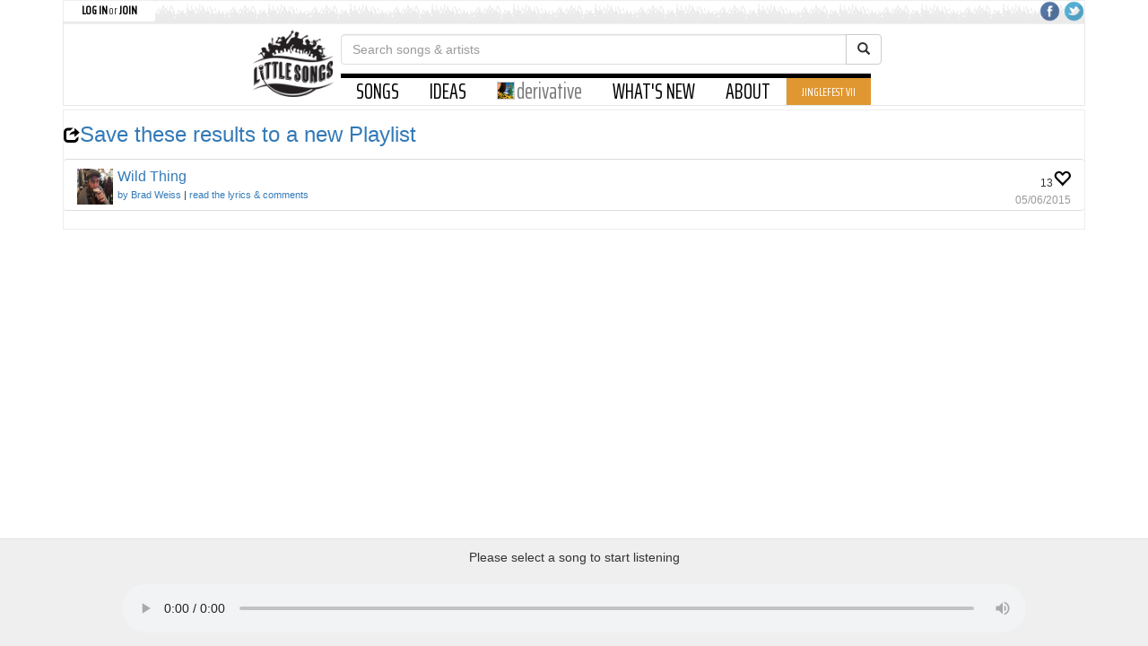

--- FILE ---
content_type: text/html; charset=utf-8
request_url: http://littlesongs.net/searchResults.aspx?artist=The+Troggs
body_size: 8683
content:


<!DOCTYPE html>

<html xmlns="http://www.w3.org/1999/xhtml">
<head><title>
	

</title><meta http-equiv="Content-Type" content="text/html; charset=UTF-8" /><meta http-equiv="X-UA-Compatible" content="IE=edge" /><meta name="viewport" content="width=device-width, initial-scale=0.75, minimum-scale=0.5, maximum-scale=2.0" /><link href="https://fonts.googleapis.com/css?family=Saira+Extra+Condensed" rel="stylesheet" /><link rel="stylesheet" type="text/css" href="/inc/style1.css" />
    <script src="/inc/unified.js" type="text/javascript"></script>

    <script type="text/javascript">
        var currentlyPlayingJingleId = 0;
        /*
        function setCookie(cname,cvalue,exdays) {
              var d = new Date();
              d.setTime(d.getTime() + (exdays*24*60*60*1000));
              var expires = "expires=" + d.toGMTString();
              document.cookie = cname + "=" + cvalue + ";" + expires + ";path=/";
            }
            function getCookie(cname) {
  var name = cname + "=";
  var ca = document.cookie.split(';');
  for(var i = 0; i < ca.length; i++) {
    var c = ca[i];
    while (c.charAt(0) == ' ') {
      c = c.substring(1);
    }
    if (c.indexOf(name) == 0) {
      return c.substring(name.length, c.length);
    }
  }
  return "";
}
        function checkCookie() {
          var user=getCookie("fakethemusiccookie02");
          
          if (user != "") {
            //do nothing!
          } else {
            $('#myModal').modal('show');
               setCookie("fakethemusiccookie02", "test", 5);
          }
        }
*/
    </script>
    
</head>
<body onload="checkCookie();" >
    <form method="post" action="./searchResults.aspx?artist=The+Troggs" id="aspnetForm">
<div class="aspNetHidden">
<input type="hidden" name="__VIEWSTATE" id="__VIEWSTATE" value="/[base64]/ICcnIDogZG9jdW1lbnQuZm9ybXNbMF0uY3RsMDBfQ29tbWVudFVzZXJOYW1lLnZhbHVlICwgZG9jdW1lbnQuZm9ybXNbMF0uY3RsMDBfQ2FwdGNoYSA/IGRvY3VtZW50LmZvcm1zWzBdLmN0bDAwX0NhcHRjaGEudmFsdWUgOiAnJyk7IHdpbmRvdy5ldmVudC5jYW5jZWxCdWJibGUgPSB0cnVlOyByZXR1cm4gZmFsc2U7IH0gZGTLKK8MPAeH8vT3WcMgd+jVRW4sDXjEvt4XtswEsXKtIQ==" />
</div>

<div class="aspNetHidden">

	<input type="hidden" name="__VIEWSTATEGENERATOR" id="__VIEWSTATEGENERATOR" value="6CEFA833" />
	<input type="hidden" name="__EVENTVALIDATION" id="__EVENTVALIDATION" value="/wEdAAOAVHh/wP7Fkxe6V959x8f1Ko6dC6kq99dNKRcZy84+9nUtUMgVRERe4xhMTP5LJO90gjLKXl97Rt5IckdTVdvE7lGXF8sumUY2WahiOT42wQ==" />
</div>
    
    <div id="popup_box" style="display:none"></div>
    <div id="inlineCommentForm" onclick="window.event.cancelBubble = true;" style="display:none; width:100%">
        <input type="hidden" name="InlineCommentJingleId" value="0" />
        <table border="0" cellpadding="3" cellspacing="0" width="100%">
            <tr>
                <td colspan="2"><input type="text" name="CommentValue" class="form-control commentField" placeholder="write a comment" title="join the conversation" onkeypress="if(event.keyCode == 13){ saveComment(document.forms[0].InlineCommentJingleId.value, document.forms[0].CommentValue.value, ''.length > 0 ? '' : document.forms[0].ctl00_CommentUserName.value , document.forms[0].ctl00_Captcha    ? document.forms[0].ctl00_Captcha.value : ''); window.event.cancelBubble = true; return false; } " class="commentField" />
                </td>
            </tr>
            <tr id="ctl00_CaptchaRow">
	<td><input name="ctl00$CommentUserName" type="text" id="ctl00_CommentUserName" class="form-control commentField" placeholder="Your name" onkeypress="if(event.keyCode == 13){ saveComment(document.forms[0].InlineCommentJingleId.value, document.forms[0].CommentValue.value, &#39;&#39;.length > 0 ? &#39;&#39; : document.forms[0].ctl00_CommentUserName.value , document.forms[0].ctl00_Captcha ? document.forms[0].ctl00_Captcha.value : &#39;&#39;); window.event.cancelBubble = true; return false; } " /></td>
	<td><input name="ctl00$Captcha" type="text" id="ctl00_Captcha" class="form-control commentField" placeholder="Spell Gary&#39;s first name" onkeypress="if(event.keyCode == 13){ saveComment(document.forms[0].InlineCommentJingleId.value, document.forms[0].CommentValue.value, &#39;&#39;.length > 0 ? &#39;&#39; : document.forms[0].ctl00_CommentUserName.value , document.forms[0].ctl00_Captcha ? document.forms[0].ctl00_Captcha.value : &#39;&#39;); window.event.cancelBubble = true; return false; } " /></td>
</tr>

            <tr>
                <td colspan="2"><div id="InlineCommentStatusMessage" class="alert alert-danger" style="display:none"></div></td>
            </tr>
            </table>
        <div style="text-align:center">
            <h3>LYRICS</h3>
            <div id="inlineLyrics"></div>
        </div>
    </div>

    
    <div>
        <div class="container">
			 

  <!-- The Modal 
  <div class="modal fade" id="myModal" style="background-color:#000">
    <div class="modal-dialog modal-dialog-centered">
      <div class="modal-content">
      

        <div class="modal-header">
          <h4 class="modal-title">Announcing a mini-jinglefest!!</h4>
          <button type="button" class="close" data-dismiss="modal">&times;</button>
        </div>
        

        <div class="modal-body">
          <a href=https://www.kickstarter.com/projects/littlesongs/fake-the-music/><img src=/images/fakethemusic.jpg></a>
        </div>
        

        <div class="modal-footer">
          <button type="button" class="btn btn-secondary" data-dismiss="modal">Close</button>
        </div>
        
      </div>
    </div>
  </div>
           -->  
	<div class="table-responsive silhouette">
		<div class=login-link>
            
	    		<a href="/signin.aspx">LOG IN</a> or <a href="/signup.aspx">JOIN</a>	
            
		</div>
        
		<div id="ctl00_FeaturedContent" class="featured-link">
		<!-- FEATURED CONTENT -->
		<!--
			<a href="#">FEATURED TRACK : Brad Weiss Stinks</a>
		-->
		</div>
		<div style="float:right">
		<a href="http://facebook.com/littlesongsnet"><img src=/images/facebook-32.png height=23 width=23></a>
		<a href="http://twitter.com/jerrynegrelli"><img src=/images/twitter-32.png height=23 width=23></a>
		</div>
		</div>

	</div>
			
  <div class="container">
      <div>
        <div>

<nav class="navbar navbar-default">
 
  <div class="container-fluid">

  <div class="row"><div class=span6 style="display:table; margin:0 auto;"><!-- header alignment code -->
    <!-- Brand and toggle get grouped for better mobile display -->
    <div class="navbar-header">
      <button type="button" class="navbar-toggle collapsed" data-toggle="collapse" data-target="#bs-example-navbar-collapse-1" aria-expanded="false">
        <span class="sr-only">Toggle navigation</span>
        <span class="icon-bar"></span>
        <span class="icon-bar"></span>
        <span class="icon-bar"></span>
      </button>
      <a class="navbar-brand show-768" style="height:80px;" href="http://littlesongs.net/"><img src=/images/lslogo200.png width=90 height=75 /></a>
	  <a class="navbar-brand hide-768" style="height:40px;" href="http://littlesongs.net/"><img src=/images/lslogo200.png width=50 height=42 /></a>
	  	<div class="show-768" style="width:701px"> 	
		<div class="input-group"> 
			<input id="searchBoxBig" type="text" class="form-control" style="margin-top:11px;border:#ddd 1px solid;" placeholder="Search songs &amp; artists" onblur="intelliSearch(document.getElementById('searchBoxBig').value.length);" /> 
			<div id="searchResultsBig" style="position:absolute;top:41px;width:300px;background-color:#fff; z-index:1000;"></div> 
			<div class="input-group-btn"> 
				<button class="btn btn-default" style="margin-top:11px" type="button" onclick="document.location.href = '/searchresults.aspx?query=' + document.getElementById('searchBoxBig').value; return false;"><i class="glyphicon glyphicon-search"></i></button> 
			</div> 
		</div> 
		</div>
		<div class="hide-768" style="width:380px"> 	
		<div class="input-group"> 
			<input id="searchBox" type="text" class="form-control" style="margin-top:11px;border:#ddd 1px solid;" placeholder="Search songs &amp; artists" onblur="intelliSearch(document.getElementById('searchBox').value.length);" /> 
			<div id="searchResults" style="position:absolute;top:41px;width:300px;background-color:#fff; z-index:1000;"></div> 
			<div class="input-group-btn"> 
				<button class="btn btn-default" style="margin-top:11px" type="button" onclick="document.location.href = '/searchresults.aspx?query=' + document.getElementById('searchBox').value; return false;"><i class="glyphicon glyphicon-search"></i></button> 
			</div> 
		</div> 
		</div> 


<div>

    <!-- Collect the nav links, forms, and other content for toggling -->
    <div class="collapse navbar-collapse" id="bs-example-navbar-collapse-1">
      <ul class="nav navbar-nav" style="border-top: 5px solid #000;">
        <li><a href="/" class="navlink" id="navSongsLink">SONGS</a></li>
        <li><a href="/ideas" class="navlink" id="navIdeasLink">IDEAS</a></li>
        <li><a href="/derivative"><img data-src="/images/podcasts/derivativethumb.png" class="podcastThumb" width="20" height="20" style="margin-top:-5px; background-color:#fafafa; margin-right:2px;" />derivative</a></li>

		<li><a href="#" onclick="showRecentActivity(); return false" class=navlink>WHAT'S NEW</a></li>
		<li><a id="navAboutLink" href="/about" class=navlink>ABOUT</a></li>

        <li class="nav-alt" style="background-color:#e09731 !important"><a id="navSupportLink" class=navlink-alt href="/jinglefest" style="font-size:14px">JINGLEFEST VII</a></li>

      </ul>
    </div><!-- /.navbar-collapse -->


</div>
	</div><!-- /.navbar-header -->

</div></div><!-- header alignment code -->

  </div><!-- /.container-fluid -->
</nav>
        </div>

    </div>
     
	<div id="ctl00_FunSpace" class="row" style="margin-top:-18px">

           
		
	</div>
          
          <div class="row main-body-content" style="margin-top:2px;">
        

        <p style="margin-top:10px"><a href="/searchsave.aspx?query=" style="font-size:24px"><span style="font-size:18px; color:black" class="glyphicon glyphicon-share"></span>Save these results to a new Playlist</a></p>

        

<ul id=playlist class="list-group">
             




        <li class="list-group-item songListItem" title="Click to listen!" id="song_1287" onclick="playSong('1287', 'Wild Thing', 'Brad Weiss', 'Larry King_dc36.mp3'); return false;"
                        >
             <div style="float:left"><a href="#" ><img data-src="/images/users/dbcd6IMG_1721.JPG" width="40" height="40" style="margin-right:5px;" /></a></div>
            
            <div class="list-group-item-text" style="float:right">
            
                    <span style="font-size:12px" id='jingle_1287_playlistCount'>13</span><a href="" onclick="(function(e) { e.preventDefault(); e.stopPropagation(); })(event);  alert('Log in to save your favorites!'); return false;"><span  title="Add to Favorites"><span style="font-size:20px; color:#000" class="glyphicon glyphicon-heart-empty"></span></span></a> 
            
            </div>
            <div style="clear: right; float:right">
                <small>05/06/2015</small>
            </div>
           <h4 class="list-group-item-heading"><a href="#">Wild Thing</a></h4>
            <p class="list-group-item-text"><a onclick="(function(e) { e.preventDefault(); e.stopPropagation(); })(event); document.location.href='/artists/details.aspx?ID=57'; return false;" title="More about this Artist">by Brad Weiss</a> | <a class="list-group-item-text" href="#" onclick="(function(e) { e.preventDefault(); e.stopPropagation(); })(event); document.location.href='/1287.a'; return false;" title="More About This Song">read the lyrics &amp; comments</a>
                
            </p>
        </li>
       

    
</ul>
       


              </div>
          </div>
    </div>
    </form>
    <img src=/images/spacer.gif height=100 width=1 />
    <div class="footer" >
    <div id="songDetails">

        <span id="currentlyPlayingJingleName">Please select a song</span>
        <span id="currentlyPlayingArtistName">to start listening</span><br />
        <span id="currentlyPlayingJingleLink">&nbsp;</span>
    </div>
    <audio id="audio" preload="auto" tabindex="0" controls=""></audio>
    </div>

    

    
    <script type="text/javascript" defer>

        var xmlhttp = false;
        /*@cc_on @*/

        /*@if (@_jscript_version >= 5)
        
            try {
                xmlhttp = new ActiveXObject("Msxml2.XMLHTTP");
            } catch (e) {
                try {
                    xmlhttp = new ActiveXObject("Microsoft.XMLHTTP");
                } catch (E) {
                    xmlhttp = false;
                }
            }
        
        @else
        
            xmlhttp = false;
        
        @end @*/

        if (!xmlhttp && typeof XMLHttpRequest != 'undefined') {
            try {
                xmlhttp = new XMLHttpRequest();
            } catch (e) {
                xmlhttp = false;
            }
        }

        function loadDoc(docname) {
            if (xmlhttp) {
                xmlhttp.onreadystatechange = responseComplete;
                xmlhttp.open("GET", docname);
                xmlhttp.send();
            }
        }
        function responseComplete(response) {
            if (xmlhttp.readyState == 4) {

            }
        }

        function showRecentActivity() {
            try {
                if (document.getElementById('popup_box').style.display == 'none') {
                    if (xmlhttp) {
                        document.getElementById('popup_box').innerHTML = '<div style="height:400px; position:relative"><div style=" position:absolute; top:20px; left:180px"><img src=/images/ajax2.gif width=32 height=32></div></div>';
                        document.getElementById('popup_box').style.display = '';
                        xmlhttp.onreadystatechange = recentActivityComplete;
                        xmlhttp.open("GET", '/svc/recentActivity.aspx?r=' + Math.random());
                        xmlhttp.send();

                    }
                } else {
                    document.getElementById('popup_box').style.display = 'none';
                }
            } catch (err) {
            }
        }

        function recentActivityComplete(response) {
            if (xmlhttp.readyState == 4) {
                document.getElementById('popup_box').innerHTML = xmlhttp.response;
                document.getElementById('popup_box').style.display = '';
            }
        }

        document.getElementById('searchBox').onkeypress = function (e) {
            if (!e) e = window.event;   // resolve event instance
            if (e.keyCode == '13') {
                document.location.href = '/searchresults.aspx?query=' + document.getElementById('searchBox').value;
                return false;
            } else {
                document.getElementById('searchBoxBig').value = '';
                intelliSearch(document.getElementById('searchBox').value.length);
            }
        }

        document.getElementById('searchBoxBig').onkeypress = function (e) {
            if (!e) e = window.event;   // resolve event instance
            if (e.keyCode == '13') {
                document.location.href = '/searchresults.aspx?query=' + document.getElementById('searchBoxBig').value;
                return false;
            } else {
                document.getElementById('searchBox').value = '';
                intelliSearch(document.getElementById('searchBoxBig').value.length);
            }
        }

        var previousQuery = '';
        var searchTimer = null;

        function intelliSearch(formLength) {
            clearTimeout(searchTimer);
            searchTimer = setTimeout(executeSearch, 500);
        }

        function executeSearch() {
            if (xmlhttp
                && document.getElementById('searchBox').value != previousQuery
                && document.getElementById('searchBox').value.length > 0) {
                previousQuery = document.getElementById('searchBox').value;

                xmlhttp.onreadystatechange = searchComplete;
                xmlhttp.open("GET", "/svc/search.aspx?query=" + document.getElementById('searchBox').value);
                xmlhttp.send();
            } else if (xmlhttp
                && document.getElementById('searchBoxBig').value != previousQuery
                && document.getElementById('searchBoxBig').value.length > 0) {
                previousQuery = document.getElementById('searchBoxBig').value;

                xmlhttp.onreadystatechange = searchComplete;
                xmlhttp.open("GET", "/svc/search.aspx?query=" + document.getElementById('searchBoxBig').value);
                xmlhttp.send();
            }

            if (document.getElementById('searchBox').value.length == 0) {
                document.getElementById('searchResults').innerHTML = '';
            }
            if (document.getElementById('searchBoxBig').value.length == 0) {
                document.getElementById('searchResultsBig').innerHTML = '';
            }
        }

        function searchComplete(response) {
            if (xmlhttp.readyState == 4) {
                if (document.getElementById('searchBox').value.length) {
                    document.getElementById('searchResults').innerHTML = xmlhttp.responseText;
                } else if (document.getElementById('searchBoxBig').value.length) {
                    document.getElementById('searchResultsBig').innerHTML = xmlhttp.responseText;
                }
            }
        }

        //initiate a search at page load if the form has a value
        searchTimer = setTimeout(executeSearch, 0);

        [].forEach.call(document.querySelectorAll('img[data-src]'), function (img) {
            img.setAttribute('src', img.getAttribute('data-src'));
            img.onload = function () {
                img.removeAttribute('data-src');
            };
        });

        //$(document).ready(function () {
        //    init();
        //    function init() {
        //        var current = 0;
        //        var audio = $('#audio');
        //        var playlist = $('#playlist');
        //        var tracks = playlist.find('li a');
        //        var len = tracks.length - 1;
        //        audio[0].volume = .50;
        //        //audio[0].play();
        //        playlist.on('click', 'a', function (e) {
        //            e.preventDefault();
        //            link = $(this);
        //            current = link.parent().index();
        //            run(link, audio[0]);
        //        });
        //        audio[0].addEventListener('ended', function (e) {
        //            current++;
        //            if (current == len) {
        //                current = 0;
        //                link = playlist.find('a')[0];
        //            } else {
        //                link = playlist.find('a')[current];
        //            }
        //            run($(link), audio[0]);
        //        });
        //    }
        //    function run(link, player) {
        //        player.src = link.attr('href');
        //        par = link.parent();
        //        par.addClass('activeSong').siblings().removeClass('activeSong');
        //        player.load();
        //        player.play();
        //    }
        //});

        function playSong(id, jingleName, jingleArtist, fileName) {
            if (currentlyPlayingJingleId > 0) {
                //markJingleNotPlaying(currentlyPlayingJingleId);
            }
            currentlyPlayingJingleId = id;
            document.getElementById('currentlyPlayingJingleName').innerHTML = jingleName + ' - ';
            document.getElementById('currentlyPlayingArtistName').innerHTML = jingleArtist;
            document.getElementById('currentlyPlayingJingleLink').innerHTML = '<a href=/' + id + '.a>VIEW LYRICS &amp; COMMENTS</a>';

            if (document.getElementById('song_' + id)) { //if it's the list of songs
                $('.songListItem.activeSong').removeClass('activeSong');
                document.getElementById('song_' + id).className += ' activeSong';
                document.getElementById('song_' + id).appendChild(document.getElementById('inlineCommentForm'));

                if (document.getElementById('inlineCommentForm')) {
                    document.getElementById('inlineCommentForm').style.display = '';
                    document.forms[0].InlineCommentJingleId.value = id;
                    if (document.getElementById('InlineCommentStatusMessage')) {
                        document.getElementById('InlineCommentStatusMessage').style.display = 'none';
                        document.getElementById('InlineCommentStatusMessage').innerHTML = '';
                    }

                    if (document.getElementById('inlineLyrics')) {
                        document.getElementById('inlineLyrics').innerHTML = '<br><img src=/images/ajax2.gif width=100 height=100>';
                        loadLyrics(id);
                    } 
                    
                } 
            } else { //if it's the details page
                loadDoc('/svc/playcount.aspx?ID=' + currentlyPlayingJingleId + '&r=' + Math.random());
            }
            
            var audio = $('#audio');

            audio[0].src = '/jingles/' + fileName;
            audio[0].load();
            audio[0].play();

           
        }

        function loadLyrics(id) {
            if (xmlhttp) {
                xmlhttp.onreadystatechange = loadLyricsComplete; 
                xmlhttp.open("GET", '/svc/songDetails.aspx?ID=' + id);
                xmlhttp.send();
            }
        }

        function loadLyricsComplete(response) {
           if (xmlhttp.readyState == 4) {
               document.getElementById('inlineLyrics').innerHTML = xmlhttp.response;
               //Mark this one as played
               try {
                   loadDoc('/svc/playcount.aspx?ID=' + currentlyPlayingJingleId + '&r=' + Math.random());
               } catch (err) { }
           }
        }

        //function showCommentBox(jingleId) {
            //document.getElementById('inlineCommentForm').style.display = '';
            //document.getElementById('StatusMessage').style.display = 'none';
            //document.getElementById('StatusMessage').innerHTML = '';
            //document.getElementById('CommentLink').href = jingleId + '.a';
            //
        //}

        function saveComment(jingleId, comment, userName, antiSpam) {
            //try{
            if (xmlhttp) {
                xmlhttp.onreadystatechange = saveCommentComplete;
                
                xmlhttp.open("GET", '/svc/commentSave.aspx?ID=' + jingleId + '&Comments=' + encodeURIComponent(comment) + '&CommentUserName=' + encodeURIComponent(userName) + '&AntiSpam=' + antiSpam);
                    

                xmlhttp.send();
            }
            //} catch (err){
            //}
        }

        function saveCommentComplete(response) {
            if (xmlhttp.readyState == 4) {
                document.getElementById('InlineCommentStatusMessage').style.display = '';
                document.getElementById('InlineCommentStatusMessage').innerHTML = xmlhttp.response;

                if (document.getElementById('InlineCommentStatusMessage').innerHTML.indexOf('Saved') > 0) {
                    document.forms[0].CommentValue.value = '';
                }
                document.getElementById('commentCount_' + document.forms[0].InlineCommentJingleId.value).value = parseInt(document.getElementById('commentCount_' + document.forms[0].InlineCommentJingleId.value).value) + 1;
                document.getElementById('CommentCount').innerText = parseInt(document.getElementById('commentCount_' + document.forms[0].InlineCommentJingleId.value).value);

            }
        }

        var savePlaylistState = 1;

        function togglePlaylist(playlistId, jingleId, saveOrClearFlag) {
            //window.event.cancelBubble = true;

            if (xmlhttp) {
                savePlaylistState = saveOrClearFlag;
                xmlhttp.onreadystatechange = togglePlaylistComplete;
                xmlhttp.open("GET", "/svc/playlistToggle.aspx?PlaylistID=" + playlistId + "&JingleID=" + jingleId + "&action=" + (savePlaylistState == 1 ? "add" : "remove") + '&r=' + Math.random());
                xmlhttp.send();

                if (saveOrClearFlag == 1) {
                    document.getElementById('jingle_' + jingleId + "_addToFavoritesLink").style.display = 'none';
                    document.getElementById('jingle_' + jingleId + "_removeFromFavoritesLink").style.display = '';
                    document.getElementById('jingle_' + jingleId + "_playlistCount").innerText = parseInt(document.getElementById('jingle_' + jingleId + "_playlistCount").innerText) + 1;
                } else {
                    document.getElementById('jingle_' + jingleId + "_addToFavoritesLink").style.display = '';
                    document.getElementById('jingle_' + jingleId + "_removeFromFavoritesLink").style.display = 'none';
                    document.getElementById('jingle_' + jingleId + "_playlistCount").innerText = parseInt(document.getElementById('jingle_' + jingleId + "_playlistCount").innerText) - 1;
                }
            }
        }

        function togglePlaylistComplete(response) {
            if (xmlhttp.readyState == 4) {

            }
        }

        function toggleUserMenu() {
            if (document.getElementById('userMenu').style.display == 'none') {
                document.getElementById('userMenu').style.display = '';
            } else {
                document.getElementById('userMenu').style.display = 'none';
            }
        }
        //showCommentBox(currentlyPlayingJingleId, false);

        $(document).ready(function () {
            var folderName = window.location.toString().split('/')[3];

            if (folderName) {
                folderName = folderName.trim();
                if (folderName == "songs" || folderName == "" || folderName == "default.aspx") {
                    document.getElementById('navSongsLink').className += ' active';
                } else if (folderName == "ideas") {
                    document.getElementById('navIdeasLink').className += ' active';
                } else if (folderName == "podcasts") {
                    document.getElementById('navPodcastsLink').className += ' active';
                } else if (folderName == "about") {
                    document.getElementById('navAboutLink').className += ' active';
                } else if (folderName == "support") {
                    document.getElementById('navSupportLink').className = 'navlink active';
                }
            } else {
                document.getElementById('navSongsLink').className += ' active';
            }
        });
    </script>
</body>
</html>
